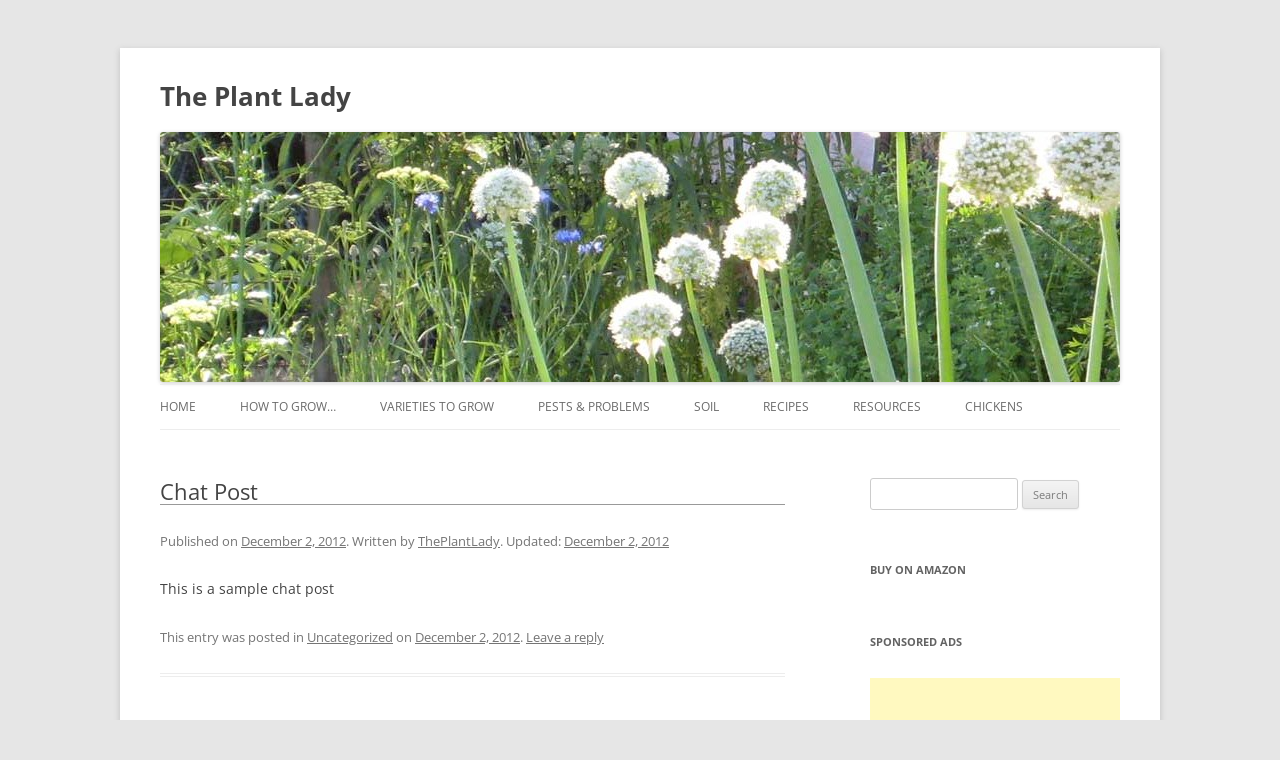

--- FILE ---
content_type: text/html; charset=utf-8
request_url: https://www.google.com/recaptcha/api2/aframe
body_size: 267
content:
<!DOCTYPE HTML><html><head><meta http-equiv="content-type" content="text/html; charset=UTF-8"></head><body><script nonce="TSMPZzefXKTSM6go-hXPrA">/** Anti-fraud and anti-abuse applications only. See google.com/recaptcha */ try{var clients={'sodar':'https://pagead2.googlesyndication.com/pagead/sodar?'};window.addEventListener("message",function(a){try{if(a.source===window.parent){var b=JSON.parse(a.data);var c=clients[b['id']];if(c){var d=document.createElement('img');d.src=c+b['params']+'&rc='+(localStorage.getItem("rc::a")?sessionStorage.getItem("rc::b"):"");window.document.body.appendChild(d);sessionStorage.setItem("rc::e",parseInt(sessionStorage.getItem("rc::e")||0)+1);localStorage.setItem("rc::h",'1769372401933');}}}catch(b){}});window.parent.postMessage("_grecaptcha_ready", "*");}catch(b){}</script></body></html>

--- FILE ---
content_type: text/css
request_url: https://www.theplantlady.com/wp-content/themes/tpl/style.css?ver=20250715
body_size: 629
content:
/* 
Theme Name: TPL
Description: Child of Twenty Twelve theme, made just for me
Author: Lisa Evered
Version: 0.0.1
Template: twentytwelve
 */
@import url('../twentytwelve/style.css');

.site-content h1, .site-content h2 {
	border-bottom: solid 1px #999;
}
.header-image {
	margin-top: 12px;
	margin-top: 0.857142857rem;
}

.info-box {
    margin-bottom: 2rem;
    padding: 0 2rem 2rem;
    background: hsl(0, 0%, 85%);
}

.info-box h1 {
    margin-left: -2rem;
    margin-right: -2rem;
    padding: .5rem 2rem;
    font-size: 2.5rem;
    background: hsl(0, 0%, 10%);
    color: #fff;
}

.info-box p {
    font-family: 'lato', sans-serif;
    font-size: 1.6rem;
}

.cat-thumb {
	float:left;
	margin: 0 10px 10px 0;
}
.main-navigation {
	margin-top: 0;
}
#front-page-intro {
	border-bottom: 1px #EDEDED solid;
	padding: 24px 0 48px;
	padding: 1.714285714rem 0;
	margin-bottom: 24px;
	margin-bottom: 1.714285714rem;
}
#intro-elements {
	float: left;
	width: 47.916666667%;
}

#intro-text p {
	margin: 0 0 24px;
	margin: 0 0 1.714285714rem;
	line-height: 1.714285714rem;
}

.hide-button {
	float: right;
	margin: -20px 10px 0 0; 
}
.hide-button a {
	color: #777;
	text-decoration: none;
	text-transform: uppercase;
	font-size: 12px;
	padding: 3px 20px;
	border-top: 1px #fff solid;
	border-right: 1px #ededed solid;
	border-bottom: 1px #ededed solid;
	border-left: 1px #ededed solid;
}

.hide-button a:hover {
	color: #000;
}
/* TABLES */

.entry-content table th {
	white-space: nowrap;
	padding: 0 10px;
}

/* PAGINATION */

.paginationBox {
	clear: both;
	display: block;
	float: left;
	margin: 1em 0 2em 0;
}
ul.pagination {
	margin: 0px auto 0px auto;
	padding: 0px 0px 10px 0px;
	position: relative;
	font-size: 80%;
	line-height: 1em;
	list-style-type: none;
}
.pagination li {
	float: left;
	vertical-align: middle;
	background-color: #fff;
	margin-right: 1px;
}


.pagination span,
.pagination a {
	float: left;
	border: 1px #ededed solid;
	padding: 3px 9px 4px 9px;
	text-decoration: none;
	width: auto;
	color: #999;
}
.pagination a:hover,
.pagination a:focus {
	color: #fff;
	background-color: #777;
	border-color: #777;
}
.pagination .current{
	padding: 3px 9px 4px 9px;
	color: #fff;
	background-color: #777;
	border: 1px #777 solid;
}

/* END PAGINATION */

/* Minimum width of 600 pixels. */
@media screen and (max-width: 600px) {
	
	#intro-elements {
		float: none;
		width: 100%;
	}
	
}

--- FILE ---
content_type: application/javascript
request_url: https://www.theplantlady.com/wp-content/themes/tpl/js/hide.js?ver=6.9
body_size: -166
content:
// Hide and show welcome message
jQuery(document).ready(function($) {
	$(".hide-button a").click(function() {
		$("#front-page-intro").slideToggle('slow');
		$(this).text($(this).text() == 'Show' ? 'Hide' : 'Show');
		return false;
	});
});